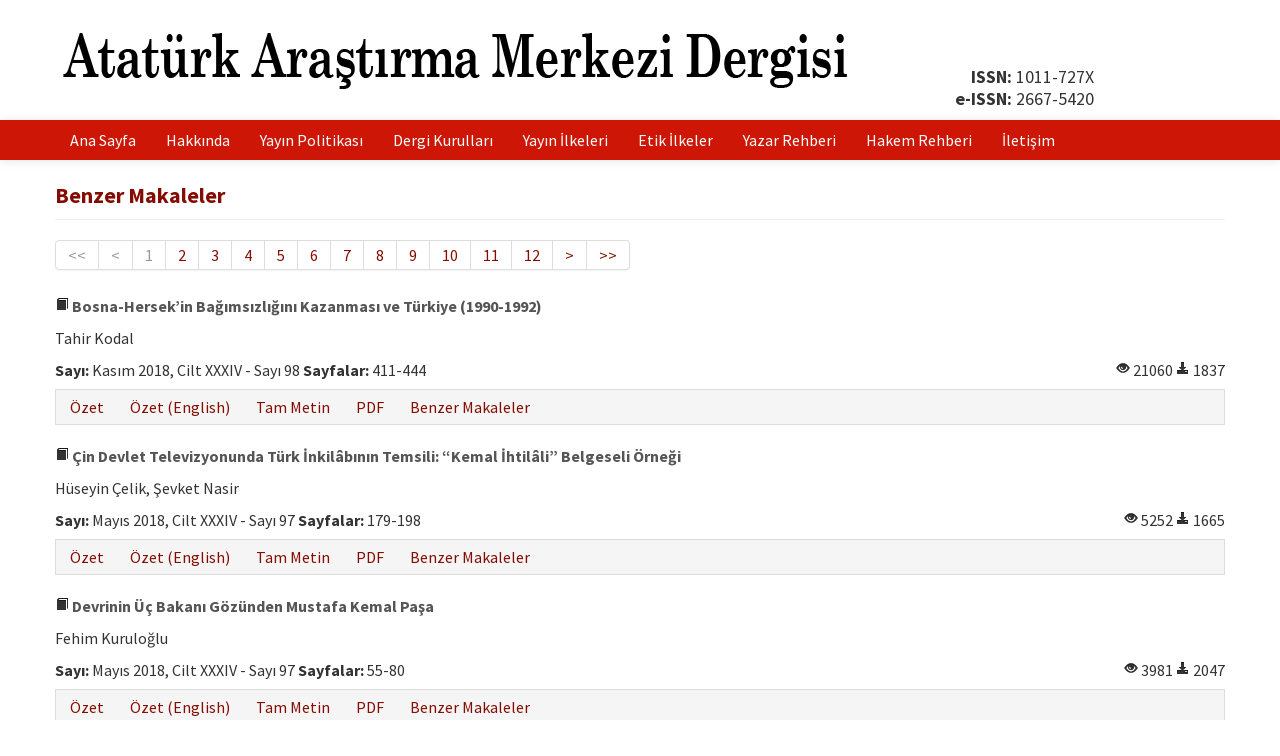

--- FILE ---
content_type: text/html; charset=UTF-8
request_url: https://atamdergi.gov.tr/benzer-makaleler/427
body_size: 4221
content:
<!DOCTYPE html>
<html>
<head>
	<meta charset="utf-8">
	<title>Benzer Makaleler |  Atatürk Araştırma Merkezi Dergisi</title>
	<link href="/favicon.ico" type="image/x-icon" rel="icon"><link href="/favicon.ico" type="image/x-icon" rel="shortcut icon"><meta http-equiv="X-UA-Compatible" content="IE=edge"><meta name="viewport" content="width=device-width, initial-scale=1"><link rel="stylesheet" href="/css/bootstrap-combined.min.css"><link rel="stylesheet" href="/css/bootstrap-select.min.css"><link rel="stylesheet" href="/css/default.css?v=0.0.10">	<!--[if lt IE 9]>
	<script src="/js/html5shiv.js"></script>	<![endif]-->
</head>
<body>
<div id="wrapper">
	<header>
		<div class="container">
			<div class="row-fluid">
				<div class="span9"><a href="/"><img src="/img/logo-tur.png?v=0.0.2"  class="logo" alt=""></a></div>
				<div class="span3 text-right">
					<div class="issn">
						<div style="align-self: flex-end">
						<strong>ISSN:</strong> 1011-727X											<br><strong>e-ISSN:</strong> 2667-5420											</div>
					</div>
				</div>
			</div>
		</div>
	</header>
	<nav class="navbar navbar-static-top">
		<div class="navbar-inner">
			<div class="container">
				<a class="btn btn-navbar" data-toggle="collapse" data-target=".nav-collapse">
					<span class="icon-bar"></span>
					<span class="icon-bar"></span>
					<span class="icon-bar"></span>
				</a>
				<div class="nav-collapse collapse">
					<ul class="nav">
						<li><a href="/">Ana Sayfa</a></li>
						<li><a href="/sayfa/hakkinda">Hakkında</a></li>
						<li><a href="/sayfa/yayin-politikasi">Yayın Politikası</a></li>
						<li><a href="/sayfa/dergi-kurullari">Dergi Kurulları</a></li>
						<li><a href="/sayfa/yayin-ilkeleri">Yayın İlkeleri</a></li>
						<li><a href="/sayfa/etik-ilkeler">Etik İlkeler</a></li>
						<li><a href="/sayfa/yazar-rehberi">Yazar Rehberi</a></li>
						<li><a href="/sayfa/hakem-rehberi">Hakem Rehberi</a></li>
						<li><a href="/iletisim">İletişim</a></li>
					</ul>
				</div>
			</div>
		</div>
	</nav>
	<main class="container">
				<div class="row-fluid">
	<div class="span12">
		<div class="page-header">
			<h1>Benzer Makaleler</h1>
		</div>
					<div class="pagination"><ul><li class="disabled"><a href="/benzer-makaleler/427" tag="li">&lt;&lt;</a></li>
<li class="disabled"><a href="/benzer-makaleler/427">&lt;</a></li>
<li class="current disabled"><a href="#">1</a></li><li><a href="/benzer-makaleler/427?page=2">2</a></li><li><a href="/benzer-makaleler/427?page=3">3</a></li><li><a href="/benzer-makaleler/427?page=4">4</a></li><li><a href="/benzer-makaleler/427?page=5">5</a></li><li><a href="/benzer-makaleler/427?page=6">6</a></li><li><a href="/benzer-makaleler/427?page=7">7</a></li><li><a href="/benzer-makaleler/427?page=8">8</a></li><li><a href="/benzer-makaleler/427?page=9">9</a></li><li><a href="/benzer-makaleler/427?page=10">10</a></li><li><a href="/benzer-makaleler/427?page=11">11</a></li><li><a href="/benzer-makaleler/427?page=12">12</a></li>
<li><a href="/benzer-makaleler/427?page=2" rel="next">&gt;</a></li>
<li><a href="/benzer-makaleler/427?page=28" rel="last">&gt;&gt;</a></li></ul></div>					<div>
				<h3><a href="/tam-metin/7/tur"><i class="icon-book"></i> Bosna-Hersek’in Bağımsızlığını Kazanması ve Türkiye (1990-1992)</a></h3>
				<p>Tahir Kodal</p>
				<div class="row-fluid">
					<div class="span8">
						<strong>Sayı:</strong> Kasım 2018, Cilt XXXIV - Sayı 98					                                                <strong>Sayfalar:</strong> 411-444                                        										</div>
					<div class="span4 text-right">
						<i class="icon-eye-open"></i> 21060 
						<i class="icon-download-alt"></i> 1837 
					</div>
				</div>
				<ul class="nav nav-pills article-nav-bottom">
	<li><a href="/ozet/7/tur">Özet</a></li>
	<li><a href="/ozet/7/eng">Özet (English)</a></li>
	<li><a href="/tam-metin/7/tur">Tam Metin</a></li>
	<li><a href="/tam-metin-pdf/7/tur">PDF</a></li>
	<li><a href="/benzer-makaleler/7">Benzer Makaleler</a></li>
<!--
	<li><a href="/yazar-ile-iletisim/7">Yazar ile İletişim</a></li>
-->
</ul>
			</div>
					<div>
				<h3><a href="/tam-metin/11/tur"><i class="icon-book"></i> Çin Devlet Televizyonunda Türk İnkilâbının Temsili: “Kemal İhtilâli” Belgeseli Örneği</a></h3>
				<p>Hüseyin Çelik, Şevket Nasir</p>
				<div class="row-fluid">
					<div class="span8">
						<strong>Sayı:</strong> Mayıs 2018, Cilt XXXIV - Sayı 97					                                                <strong>Sayfalar:</strong> 179-198                                        										</div>
					<div class="span4 text-right">
						<i class="icon-eye-open"></i> 5252 
						<i class="icon-download-alt"></i> 1665 
					</div>
				</div>
				<ul class="nav nav-pills article-nav-bottom">
	<li><a href="/ozet/11/tur">Özet</a></li>
	<li><a href="/ozet/11/eng">Özet (English)</a></li>
	<li><a href="/tam-metin/11/tur">Tam Metin</a></li>
	<li><a href="/tam-metin-pdf/11/tur">PDF</a></li>
	<li><a href="/benzer-makaleler/11">Benzer Makaleler</a></li>
<!--
	<li><a href="/yazar-ile-iletisim/11">Yazar ile İletişim</a></li>
-->
</ul>
			</div>
					<div>
				<h3><a href="/tam-metin/16/tur"><i class="icon-book"></i> Devrinin Üç Bakanı Gözünden Mustafa Kemal Paşa</a></h3>
				<p>Fehim Kuruloğlu</p>
				<div class="row-fluid">
					<div class="span8">
						<strong>Sayı:</strong> Mayıs 2018, Cilt XXXIV - Sayı 97					                                                <strong>Sayfalar:</strong> 55-80                                        										</div>
					<div class="span4 text-right">
						<i class="icon-eye-open"></i> 3981 
						<i class="icon-download-alt"></i> 2047 
					</div>
				</div>
				<ul class="nav nav-pills article-nav-bottom">
	<li><a href="/ozet/16/tur">Özet</a></li>
	<li><a href="/ozet/16/eng">Özet (English)</a></li>
	<li><a href="/tam-metin/16/tur">Tam Metin</a></li>
	<li><a href="/tam-metin-pdf/16/tur">PDF</a></li>
	<li><a href="/benzer-makaleler/16">Benzer Makaleler</a></li>
<!--
	<li><a href="/yazar-ile-iletisim/16">Yazar ile İletişim</a></li>
-->
</ul>
			</div>
					<div>
				<h3><a href="/tam-metin/17/tur"><i class="icon-book"></i> Atatürk Dönemi Türk Dış Politikasında Çok Yönlü Bir İnce Diplomasi Uygulaması: Siyasal, Hukuksal ve Askerî Boyutlarıyla Hatay’ın Türkiye’ye Katılma Süreci (1921-1939)</a></h3>
				<p>Bülent Şener</p>
				<div class="row-fluid">
					<div class="span8">
						<strong>Sayı:</strong> Mayıs 2018, Cilt XXXIV - Sayı 97					                                                <strong>Sayfalar:</strong> 139-178                                        										</div>
					<div class="span4 text-right">
						<i class="icon-eye-open"></i> 11345 
						<i class="icon-download-alt"></i> 2300 
					</div>
				</div>
				<ul class="nav nav-pills article-nav-bottom">
	<li><a href="/ozet/17/tur">Özet</a></li>
	<li><a href="/ozet/17/eng">Özet (English)</a></li>
	<li><a href="/tam-metin/17/tur">Tam Metin</a></li>
	<li><a href="/tam-metin-pdf/17/tur">PDF</a></li>
	<li><a href="/benzer-makaleler/17">Benzer Makaleler</a></li>
<!--
	<li><a href="/yazar-ile-iletisim/17">Yazar ile İletişim</a></li>
-->
</ul>
			</div>
					<div>
				<h3><a href="/tam-metin/18/tur"><i class="icon-book"></i> İçel’de Cumhuriyet’in Onuncu Yıl Kutlamaları ve Kutlamalar Sırasında Yaşanan Müessif Bir Hadise: Çomuzade Davası</a></h3>
				<p>Erdem Çanak</p>
				<div class="row-fluid">
					<div class="span8">
						<strong>Sayı:</strong> Mayıs 2018, Cilt XXXIV - Sayı 97					                                                <strong>Sayfalar:</strong> 199-240                                        										</div>
					<div class="span4 text-right">
						<i class="icon-eye-open"></i> 4113 
						<i class="icon-download-alt"></i> 1775 
					</div>
				</div>
				<ul class="nav nav-pills article-nav-bottom">
	<li><a href="/ozet/18/tur">Özet</a></li>
	<li><a href="/ozet/18/eng">Özet (English)</a></li>
	<li><a href="/tam-metin/18/tur">Tam Metin</a></li>
	<li><a href="/tam-metin-pdf/18/tur">PDF</a></li>
	<li><a href="/benzer-makaleler/18">Benzer Makaleler</a></li>
<!--
	<li><a href="/yazar-ile-iletisim/18">Yazar ile İletişim</a></li>
-->
</ul>
			</div>
					<div>
				<h3><a href="/tam-metin/20/tur"><i class="icon-book"></i> Osmanlı’dan Cumhuriyet’e Yemen İle İlişkiler (1911-1938)</a></h3>
				<p>Ü. Gülsüm Polat</p>
				<div class="row-fluid">
					<div class="span8">
						<strong>Sayı:</strong> Kasım 2017, Cilt XXXIII - Sayı 96					                                                <strong>Sayfalar:</strong> 113-154                                        										</div>
					<div class="span4 text-right">
						<i class="icon-eye-open"></i> 26046 
						<i class="icon-download-alt"></i> 2530 
					</div>
				</div>
				<ul class="nav nav-pills article-nav-bottom">
	<li><a href="/ozet/20/tur">Özet</a></li>
	<li><a href="/ozet/20/eng">Özet (English)</a></li>
	<li><a href="/tam-metin/20/tur">Tam Metin</a></li>
	<li><a href="/tam-metin-pdf/20/tur">PDF</a></li>
	<li><a href="/benzer-makaleler/20">Benzer Makaleler</a></li>
<!--
	<li><a href="/yazar-ile-iletisim/20">Yazar ile İletişim</a></li>
-->
</ul>
			</div>
					<div>
				<h3><a href="/tam-metin/21/tur"><i class="icon-book"></i> Dersaadet Tramvay Amelesi Grevi (26 Ocak-7 Şubat 1922)</a></h3>
				<p>Serkan Tuna</p>
				<div class="row-fluid">
					<div class="span8">
						<strong>Sayı:</strong> Kasım 2017, Cilt XXXIII - Sayı 96					                                                <strong>Sayfalar:</strong> 69-112                                        										</div>
					<div class="span4 text-right">
						<i class="icon-eye-open"></i> 2151 
						<i class="icon-download-alt"></i> 1537 
					</div>
				</div>
				<ul class="nav nav-pills article-nav-bottom">
	<li><a href="/ozet/21/tur">Özet</a></li>
	<li><a href="/ozet/21/eng">Özet (English)</a></li>
	<li><a href="/tam-metin/21/tur">Tam Metin</a></li>
	<li><a href="/tam-metin-pdf/21/tur">PDF</a></li>
	<li><a href="/benzer-makaleler/21">Benzer Makaleler</a></li>
<!--
	<li><a href="/yazar-ile-iletisim/21">Yazar ile İletişim</a></li>
-->
</ul>
			</div>
					<div>
				<h3><a href="/tam-metin/22/tur"><i class="icon-book"></i> Hırvatistan Kaynaklarına Göre Mustafa Kemal Atatürk Ve Kurtuluş Savaşı</a></h3>
				<p>Anđelko Vlašıć</p>
				<div class="row-fluid">
					<div class="span8">
						<strong>Sayı:</strong> Kasım 2017, Cilt XXXIII - Sayı 96					                                                <strong>Sayfalar:</strong> 47-68                                        										</div>
					<div class="span4 text-right">
						<i class="icon-eye-open"></i> 6056 
						<i class="icon-download-alt"></i> 1965 
					</div>
				</div>
				<ul class="nav nav-pills article-nav-bottom">
	<li><a href="/ozet/22/tur">Özet</a></li>
	<li><a href="/ozet/22/eng">Özet (English)</a></li>
	<li><a href="/tam-metin/22/tur">Tam Metin</a></li>
	<li><a href="/tam-metin-pdf/22/tur">PDF</a></li>
	<li><a href="/benzer-makaleler/22">Benzer Makaleler</a></li>
<!--
	<li><a href="/yazar-ile-iletisim/22">Yazar ile İletişim</a></li>
-->
</ul>
			</div>
					<div>
				<h3><a href="/tam-metin/24/tur"><i class="icon-book"></i> İkinci Dünya Savaşı’nın İzmir’deki Hububat Üretimine Etkisi</a></h3>
				<p>Pakize Çoban Karabulut</p>
				<div class="row-fluid">
					<div class="span8">
						<strong>Sayı:</strong> Mayıs 2017, Cilt XXXIII - Sayı 95					                                                <strong>Sayfalar:</strong> 93-122                                        										</div>
					<div class="span4 text-right">
						<i class="icon-eye-open"></i> 4536 
						<i class="icon-download-alt"></i> 1650 
					</div>
				</div>
				<ul class="nav nav-pills article-nav-bottom">
	<li><a href="/ozet/24/tur">Özet</a></li>
	<li><a href="/ozet/24/eng">Özet (English)</a></li>
	<li><a href="/tam-metin/24/tur">Tam Metin</a></li>
	<li><a href="/tam-metin-pdf/24/tur">PDF</a></li>
	<li><a href="/benzer-makaleler/24">Benzer Makaleler</a></li>
<!--
	<li><a href="/yazar-ile-iletisim/24">Yazar ile İletişim</a></li>
-->
</ul>
			</div>
					<div>
				<h3><a href="/tam-metin/27/tur"><i class="icon-book"></i> 1926 Yılı İstanbul Ticaret Ve Sanayi Odası Raporu Çerçevesinde Aşar Vergisinin Kaldırılması İle İlgili Bir Değerlendirme</a></h3>
				<p>Şahin Yeşilyurt, Ali Tuna</p>
				<div class="row-fluid">
					<div class="span8">
						<strong>Sayı:</strong> Mayıs 2017, Cilt XXXIII - Sayı 95					                                                <strong>Sayfalar:</strong> 39-92                                        										</div>
					<div class="span4 text-right">
						<i class="icon-eye-open"></i> 7189 
						<i class="icon-download-alt"></i> 1853 
					</div>
				</div>
				<ul class="nav nav-pills article-nav-bottom">
	<li><a href="/ozet/27/tur">Özet</a></li>
	<li><a href="/ozet/27/eng">Özet (English)</a></li>
	<li><a href="/tam-metin/27/tur">Tam Metin</a></li>
	<li><a href="/tam-metin-pdf/27/tur">PDF</a></li>
	<li><a href="/benzer-makaleler/27">Benzer Makaleler</a></li>
<!--
	<li><a href="/yazar-ile-iletisim/27">Yazar ile İletişim</a></li>
-->
</ul>
			</div>
					<div>
				<h3><a href="/tam-metin/31/tur"><i class="icon-book"></i> Berlin Antlaşması Sonrasında Erzincan’da Eşkıyalık Ve Ermeni Hadiseleri</a></h3>
				<p>Necati Fahri Taş</p>
				<div class="row-fluid">
					<div class="span8">
						<strong>Sayı:</strong> Kasım 2016, Cilt XXXII - Sayı 94					                                                <strong>Sayfalar:</strong> 1-28                                        										</div>
					<div class="span4 text-right">
						<i class="icon-eye-open"></i> 7312 
						<i class="icon-download-alt"></i> 2335 
					</div>
				</div>
				<ul class="nav nav-pills article-nav-bottom">
	<li><a href="/ozet/31/tur">Özet</a></li>
	<li><a href="/ozet/31/eng">Özet (English)</a></li>
	<li><a href="/tam-metin/31/tur">Tam Metin</a></li>
	<li><a href="/tam-metin-pdf/31/tur">PDF</a></li>
	<li><a href="/benzer-makaleler/31">Benzer Makaleler</a></li>
<!--
	<li><a href="/yazar-ile-iletisim/31">Yazar ile İletişim</a></li>
-->
</ul>
			</div>
					<div>
				<h3><a href="/tam-metin/34/tur"><i class="icon-book"></i> Türkiye’de Modern Coğrafyanın Kuruluşu Ve Örgütlenmesi</a></h3>
				<p>Osman Gümüşçü, Nazan Karakaş Özür</p>
				<div class="row-fluid">
					<div class="span8">
						<strong>Sayı:</strong> Mayıs 2016, Cilt XXXII - Sayı 93					                                                <strong>Sayfalar:</strong> 105-148                                        										</div>
					<div class="span4 text-right">
						<i class="icon-eye-open"></i> 6597 
						<i class="icon-download-alt"></i> 2018 
					</div>
				</div>
				<ul class="nav nav-pills article-nav-bottom">
	<li><a href="/ozet/34/tur">Özet</a></li>
	<li><a href="/ozet/34/eng">Özet (English)</a></li>
	<li><a href="/tam-metin/34/tur">Tam Metin</a></li>
	<li><a href="/tam-metin-pdf/34/tur">PDF</a></li>
	<li><a href="/benzer-makaleler/34">Benzer Makaleler</a></li>
<!--
	<li><a href="/yazar-ile-iletisim/34">Yazar ile İletişim</a></li>
-->
</ul>
			</div>
					<div>
				<h3><a href="/tam-metin/37/tur"><i class="icon-book"></i> Osmanlı Devleti’nin Polonya Asıllı Esirlere Yaklaşımı Ve Türkiye’de Ölen Polonyalı Savaş Esirleri (1915- 1918)</a></h3>
				<p>Nuri Köstüklü</p>
				<div class="row-fluid">
					<div class="span8">
						<strong>Sayı:</strong> Kasım 2015, Cilt XXXI - Sayı 92					                                                <strong>Sayfalar:</strong> 1-30                                        										</div>
					<div class="span4 text-right">
						<i class="icon-eye-open"></i> 3646 
						<i class="icon-download-alt"></i> 2494 
					</div>
				</div>
				<ul class="nav nav-pills article-nav-bottom">
	<li><a href="/ozet/37/tur">Özet</a></li>
	<li><a href="/ozet/37/eng">Özet (English)</a></li>
	<li><a href="/tam-metin/37/tur">Tam Metin</a></li>
	<li><a href="/tam-metin-pdf/37/tur">PDF</a></li>
	<li><a href="/benzer-makaleler/37">Benzer Makaleler</a></li>
<!--
	<li><a href="/yazar-ile-iletisim/37">Yazar ile İletişim</a></li>
-->
</ul>
			</div>
					<div>
				<h3><a href="/tam-metin/38/tur"><i class="icon-book"></i> Atatürk Dönemi Türkiye-Mısır İlişkileri Ve Günümüze Etkileri</a></h3>
				<p>Arda Baş</p>
				<div class="row-fluid">
					<div class="span8">
						<strong>Sayı:</strong> Kasım 2015, Cilt XXXI - Sayı 92					                                                <strong>Sayfalar:</strong> 31-76                                        										</div>
					<div class="span4 text-right">
						<i class="icon-eye-open"></i> 9764 
						<i class="icon-download-alt"></i> 1796 
					</div>
				</div>
				<ul class="nav nav-pills article-nav-bottom">
	<li><a href="/ozet/38/tur">Özet</a></li>
	<li><a href="/ozet/38/eng">Özet (English)</a></li>
	<li><a href="/tam-metin/38/tur">Tam Metin</a></li>
	<li><a href="/tam-metin-pdf/38/tur">PDF</a></li>
	<li><a href="/benzer-makaleler/38">Benzer Makaleler</a></li>
<!--
	<li><a href="/yazar-ile-iletisim/38">Yazar ile İletişim</a></li>
-->
</ul>
			</div>
					<div>
				<h3><a href="/tam-metin/39/tur"><i class="icon-book"></i> Makbule Atadan’ın Mustafa Kemal Atatürk’ün Mirasına Yaklaşımı</a></h3>
				<p>Gültekin Kamil Birlik</p>
				<div class="row-fluid">
					<div class="span8">
						<strong>Sayı:</strong> Kasım 2015, Cilt XXXI - Sayı 92					                                                <strong>Sayfalar:</strong> 77-112                                        										</div>
					<div class="span4 text-right">
						<i class="icon-eye-open"></i> 64887 
						<i class="icon-download-alt"></i> 2565 
					</div>
				</div>
				<ul class="nav nav-pills article-nav-bottom">
	<li><a href="/ozet/39/tur">Özet</a></li>
	<li><a href="/ozet/39/eng">Özet (English)</a></li>
	<li><a href="/tam-metin/39/tur">Tam Metin</a></li>
	<li><a href="/tam-metin-pdf/39/tur">PDF</a></li>
	<li><a href="/benzer-makaleler/39">Benzer Makaleler</a></li>
<!--
	<li><a href="/yazar-ile-iletisim/39">Yazar ile İletişim</a></li>
-->
</ul>
			</div>
					<div>
				<h3><a href="/tam-metin/40/tur"><i class="icon-book"></i> Kalkınmanın Önemli Bir Unsuru, Kuruluşundan 50. Yılına Türkiye’de Çimento Sanayi (1910-1960)</a></h3>
				<p>Nadir Yurtoğlu</p>
				<div class="row-fluid">
					<div class="span8">
						<strong>Sayı:</strong> Kasım 2015, Cilt XXXI - Sayı 92					                                                <strong>Sayfalar:</strong> 113-164                                        										</div>
					<div class="span4 text-right">
						<i class="icon-eye-open"></i> 7717 
						<i class="icon-download-alt"></i> 2858 
					</div>
				</div>
				<ul class="nav nav-pills article-nav-bottom">
	<li><a href="/ozet/40/tur">Özet</a></li>
	<li><a href="/ozet/40/eng">Özet (English)</a></li>
	<li><a href="/tam-metin/40/tur">Tam Metin</a></li>
	<li><a href="/tam-metin-pdf/40/tur">PDF</a></li>
	<li><a href="/benzer-makaleler/40">Benzer Makaleler</a></li>
<!--
	<li><a href="/yazar-ile-iletisim/40">Yazar ile İletişim</a></li>
-->
</ul>
			</div>
					<div>
				<h3><a href="/tam-metin/41/tur"><i class="icon-book"></i> Atatürk Dönemi Ve Sonrasında Türkiye-İtalya İlişkilerini Etkileyen Faktörler</a></h3>
				<p>Mevlüt Çelebi</p>
				<div class="row-fluid">
					<div class="span8">
						<strong>Sayı:</strong> Mayıs 2015, Cilt XXXI - Sayı 91					                                                <strong>Sayfalar:</strong> 93-130                                        										</div>
					<div class="span4 text-right">
						<i class="icon-eye-open"></i> 11759 
						<i class="icon-download-alt"></i> 2206 
					</div>
				</div>
				<ul class="nav nav-pills article-nav-bottom">
	<li><a href="/ozet/41/tur">Özet</a></li>
	<li><a href="/ozet/41/eng">Özet (English)</a></li>
	<li><a href="/tam-metin/41/tur">Tam Metin</a></li>
	<li><a href="/tam-metin-pdf/41/tur">PDF</a></li>
	<li><a href="/benzer-makaleler/41">Benzer Makaleler</a></li>
<!--
	<li><a href="/yazar-ile-iletisim/41">Yazar ile İletişim</a></li>
-->
</ul>
			</div>
					<div>
				<h3><a href="/tam-metin/44/tur"><i class="icon-book"></i> Atatürk Döneminde Türkiye-Yunanistan İlişkileri, 1923-1938</a></h3>
				<p>Bestami S. Bilgiç</p>
				<div class="row-fluid">
					<div class="span8">
						<strong>Sayı:</strong> Mayıs 2015, Cilt XXXI - Sayı 91					                                                <strong>Sayfalar:</strong> 1-28                                        										</div>
					<div class="span4 text-right">
						<i class="icon-eye-open"></i> 36764 
						<i class="icon-download-alt"></i> 2721 
					</div>
				</div>
				<ul class="nav nav-pills article-nav-bottom">
	<li><a href="/ozet/44/tur">Özet</a></li>
	<li><a href="/ozet/44/eng">Özet (English)</a></li>
	<li><a href="/tam-metin/44/tur">Tam Metin</a></li>
	<li><a href="/tam-metin-pdf/44/tur">PDF</a></li>
	<li><a href="/benzer-makaleler/44">Benzer Makaleler</a></li>
<!--
	<li><a href="/yazar-ile-iletisim/44">Yazar ile İletişim</a></li>
-->
</ul>
			</div>
					<div>
				<h3><a href="/tam-metin/50/tur"><i class="icon-book"></i> Atatürk’ün Adana Ziyaretleri</a></h3>
				<p>Erdem Çanak</p>
				<div class="row-fluid">
					<div class="span8">
						<strong>Sayı:</strong> Kasım 2014, Cilt XXX - Sayı 90					                                                <strong>Sayfalar:</strong> 49-82                                        										</div>
					<div class="span4 text-right">
						<i class="icon-eye-open"></i> 16304 
						<i class="icon-download-alt"></i> 2098 
					</div>
				</div>
				<ul class="nav nav-pills article-nav-bottom">
	<li><a href="/ozet/50/tur">Özet</a></li>
	<li><a href="/ozet/50/eng">Özet (English)</a></li>
	<li><a href="/tam-metin/50/tur">Tam Metin</a></li>
	<li><a href="/tam-metin-pdf/50/tur">PDF</a></li>
	<li><a href="/benzer-makaleler/50">Benzer Makaleler</a></li>
<!--
	<li><a href="/yazar-ile-iletisim/50">Yazar ile İletişim</a></li>
-->
</ul>
			</div>
					<div>
				<h3><a href="/tam-metin/51/tur"><i class="icon-book"></i> Ortaokul (5-8. Sınıf) Türkçe Ders Kitaplarındaki Atatürk Teması Üzerine Bir İnceleme</a></h3>
				<p>Aysun Eroğlu, Alpaslan Okur</p>
				<div class="row-fluid">
					<div class="span8">
						<strong>Sayı:</strong> Kasım 2014, Cilt XXX - Sayı 90					                                                <strong>Sayfalar:</strong> 115-136                                        										</div>
					<div class="span4 text-right">
						<i class="icon-eye-open"></i> 5034 
						<i class="icon-download-alt"></i> 4812 
					</div>
				</div>
				<ul class="nav nav-pills article-nav-bottom">
	<li><a href="/ozet/51/tur">Özet</a></li>
	<li><a href="/ozet/51/eng">Özet (English)</a></li>
	<li><a href="/tam-metin/51/tur">Tam Metin</a></li>
	<li><a href="/tam-metin-pdf/51/tur">PDF</a></li>
	<li><a href="/benzer-makaleler/51">Benzer Makaleler</a></li>
<!--
	<li><a href="/yazar-ile-iletisim/51">Yazar ile İletişim</a></li>
-->
</ul>
			</div>
					<div class="pagination"><ul><li class="disabled"><a href="/benzer-makaleler/427" tag="li">&lt;&lt;</a></li>
<li class="disabled"><a href="/benzer-makaleler/427">&lt;</a></li>
<li class="current disabled"><a href="#">1</a></li><li><a href="/benzer-makaleler/427?page=2">2</a></li><li><a href="/benzer-makaleler/427?page=3">3</a></li><li><a href="/benzer-makaleler/427?page=4">4</a></li><li><a href="/benzer-makaleler/427?page=5">5</a></li><li><a href="/benzer-makaleler/427?page=6">6</a></li><li><a href="/benzer-makaleler/427?page=7">7</a></li><li><a href="/benzer-makaleler/427?page=8">8</a></li><li><a href="/benzer-makaleler/427?page=9">9</a></li><li><a href="/benzer-makaleler/427?page=10">10</a></li><li><a href="/benzer-makaleler/427?page=11">11</a></li><li><a href="/benzer-makaleler/427?page=12">12</a></li>
<li><a href="/benzer-makaleler/427?page=2" rel="next">&gt;</a></li>
<li><a href="/benzer-makaleler/427?page=28" rel="last">&gt;&gt;</a></li></ul></div>			</div>
</div>
	</main>
	<div id="push"></div>
</div>
<footer>
	<div class="container">
		<div class="row-fluid">
			<div class="span5 clearfix">
				<div class="pull-left"><img src="/img/logo-atam.png"  class="logo" alt=""></div>
				<div>
					<p><strong><a href="https://www.atam.gov.tr" target="_blank">Atatürk Araştırma Merkezi Başkanlığı</a></strong>. 2025</p>
				</div>
			</div>
			<div class="span7 text-right">
				<small>
							<a rel="license" href="https://creativecommons.org/licenses/by-nc/4.0/deed.tr" target="_blank"><img alt="Creative Commons Lisansı" src="https://i.creativecommons.org/l/by-nc/4.0/80x15.png" jmna4zzet=""></a><br>Bu dergideki çalışmalar <a rel="license" href="https://creativecommons.org/licenses/by-nc/4.0/deed.tr" target="_blank">Creative Commons Atıf-GayriTicari 4.0 Uluslararası (CC BY-NC 4.0)</a> ile lisanslanmıştır.
							</small><br><br>
				<small><a href="https://yazilimparki.com" target="_blank">Yazılım Parkı - Bilimsel Dergi Yayınlama ve Yönetim Sistemi</a></small>
			</div>
		</div>
	</div>
</footer>

<script src="/js/jquery.min.js"></script><script src="/js/bootstrap.min.js"></script><script src="/js/bootstrap-select.min.js"></script><script async src="https://www.googletagmanager.com/gtag/js?id=G-B6HRFPZKJF"></script>
<script>
  window.dataLayer = window.dataLayer || [];
  function gtag(){dataLayer.push(arguments);}
  gtag('js', new Date());
  gtag('config', 'G-B6HRFPZKJF');
</script>
</body>
</html>


--- FILE ---
content_type: text/css
request_url: https://atamdergi.gov.tr/css/default.css?v=0.0.10
body_size: 1652
content:
@import url(//fonts.googleapis.com/css?family=Source+Sans+Pro:300,400,700&subset=latin,latin-ext);

html, body {
	height: 100%;
}

body {
	font-family: 'Source Sans Pro', Arial, sans-serif;
	font-size: 16px;
	line-height: 1.4rem;
}

#wrapper {
        min-height: 100%;
        height: auto !important;
        height: 100%;
        margin: 0 auto -126px;
}

#push {
	height: 126px;
}

footer {
        width: 100%;
        height: 85px;
        padding: 20px 0;
        background: #EEEEEE;
        border-top: 1px solid #DDDDDD;
        color: #333333;
}
footer small {
	font-size: 12px;
}
footer .logo {
        max-height: 50px;
        margin-right: 10px;
}

header {
	background-color: #fff;
}
header .logo {
	padding: 20px 0;
}
header .issn {
	display: flex;
	justify-content: end;
        padding: 10px 0;
	height: 100px;
	font-size: 18px;
}

main {
	padding-top: 20px;
	padding-bottom: 20px;
}

a,
.btn-link {
        color: #830D02;
}
a:hover,
.btn-link:hover {
        color: #CD1605;
}

aside {
        margin-top: 0;
}
aside hr {
	margin: 10px auto;
}
aside .form-search {
        margin-bottom: 0;
	padding-right:30px;
}

.affix {
        position: fixed;
        top: 10px;
	width: 250px;
}
.affix-bottom {
        position: absolute;
        top: auto;
        bottom: 80px;
	width: 250px;
}
.affix-top {
        position: absolute;
        top: 10px;
	width: 250px;
}

.required label {
        font-weight: bold !important;
}

section {
	text-align: justify;
}
section a {
	font-weight: bold;
}
section h2 {
	font-size: 18px;
	line-height: 26px;
}

.nowrap {
	white-space: nowrap;
}

.article-nav-bottom {
        background-color: #f5f5f5;
        border: 1px solid #ddd;
        padding: 0 2px;
}
.article-nav-bottom a {
	font-weight: normal;
}

.table-borderless td, .table-borderless th {
        border: 0;
}

h2 {
	font-size: 18px;
	line-height: 26px;
}

h3 {
	font-size: 16px;
	line-height: 22px;
}
h3 a {
	color: #555;
}

.page-header {
	margin: 0 0 10px;
}
.page-header h1 {
	font-size: 22px;
	line-height: 30px;
	margin: 0;
	color: #830D02;
}
.page-header h1 small {
	font-size: 16px;
}

.modal-body {
	color: #333;
}

.well {
	-webkit-box-shadow: none;
	-moz-box-shadow: none;
	box-shadow: none;
}
.well h1:first-child,
.well h2:first-child {
	margin-top: 0;
}
.well form:last-child {
	margin-bottom: 0;
}
.well-small {
	borde-radius: 4px;
}

#left-menu a {
	background-color: #CD1605;
	color: #fff;
	border-radius: 4px;
	font-size: 16px;
	padding: 10px;
	margin-bottom: 5px;
}
#left-menu a:hover,
#left-menu a:focus,
#left-menu .active a {
	background-color: #830D02;
}

.nav-tabs > .active > a,
.nav-tabs > .active > a:hover,
.nav-tabs > .active > a:focus {
	border-top: 3px solid #830D02;
}

.tab-pane h3:first-child {
	margin-top: 0;
}

.navbar .brand {
	font-size: inherit;
	font-weight: inherit;
}

.navbar-inner {
	background-color: #CD1605;
	background-image: none;
	filter: none;
	border: 0;
	-webkit-box-shadow: none;
	-moz-box-shadow: none;
	box-shadow: none;
}

.navbar .btn-navbar,
.navbar .btn-navbar:hover {
	background-color: #830D02;
	background-image: none;
	filter: none;
}
.navbar .brand {
	color: #fefefe;
	text-shadow: none;
}
.navbar .nav > li > a {
	color: #fefefe;
	text-shadow: none;
}
.navbar .nav > li > a:hover,
.navbar .nav > li > a:focus {
	color: #fff;
	background-color: #830D02;
	text-shadow: none;
}
.navbar .nav li.dropdown > .dropdown-toggle .caret {
	border-top-color: #fefefe !important;
	border-bottom-color: #fefefe !important;
}
.navbar .nav li.dropdown.open > .dropdown-toggle,
.navbar .nav li.dropdown.active > .dropdown-toggle,
.navbar .nav li.dropdown.open.active > .dropdown-toggle {
	background-color: #830D02;
	color: #fff;
}

.dropdown-menu > li > a:hover,
.dropdown-menu > li > a:focus,
.dropdown-submenu:hover > a,
.dropdown-submenu:focus > a,
.dropdown-menu > .active > a,
.dropdown-menu > .active > a:hover,
.dropdown-menu > .active > a:focus {
	background-color: #830D02;
	background-image: none;
	filter: none;
}

@media (max-width: 979px) {
	.nav-collapse .nav > li > a,
	.nav-collapse .dropdown-menu a {
		color: #fefefe;
		background-color: #830D02;
	}
	.nav-collapse .nav > li > a:hover,
	.nav-collapse .dropdown-menu a:hover {
		background-color: #333;
	}
}

code {
	white-space: normal;
}

section#article-references li {
	margin-bottom: 5px;
}

@media (min-width: 768px) {
        .modal-large {
                width: 80%;
                margin-left: -40%;
        }
}

.current-issue > li {
        margin-bottom: 8px;
}
.current-issue > li h3 {
        margin: 0;
}

.contact-form-name {
    position: absolute !important;
    display: inline !important;
    top: 0 !important;
    left: 0 !important;
    z-index: -1 !important;
    width: 1px !important;
    height: 1px !important;
    opacity: .1 !important;
}

.cover {
	display: inline-block;
	position: relative;
	-webkit-transform: perspective(100) rotateY(-3deg);
	transform: perspective(100) rotateY(-3deg);
	outline: 1px solid transparent;
	box-shadow: none;
	margin: 0;
}
.cover:before, .cover:after {
	position: absolute;
	top: 2%;
	height: 96%;
	content: ' ';
	z-index: -1;
}
.cover:before {
	width: 100%;
	left: 7.5%;
	background-color: #f1f1f1;
	box-shadow: 3px 3px 10px #a9b2c5;
}
.cover:after {
	width: 5%;
	left: 100%;
	background-color: #efefef;
	box-shadow: inset 0 0 5px #aaaaaa;
	-webkit-transform: perspective(100) rotateY(20deg);
	transform: perspective(100) rotateY(20deg);
}
.cover img {
	position: relative;
	width: 200px;
	vertical-align: middle;
	filter: contract(95%);
	box-shadow: -3px 0 10px #d6dae4;
}

.locale .btn {
	margin: 0;
	padding: 0;
}
